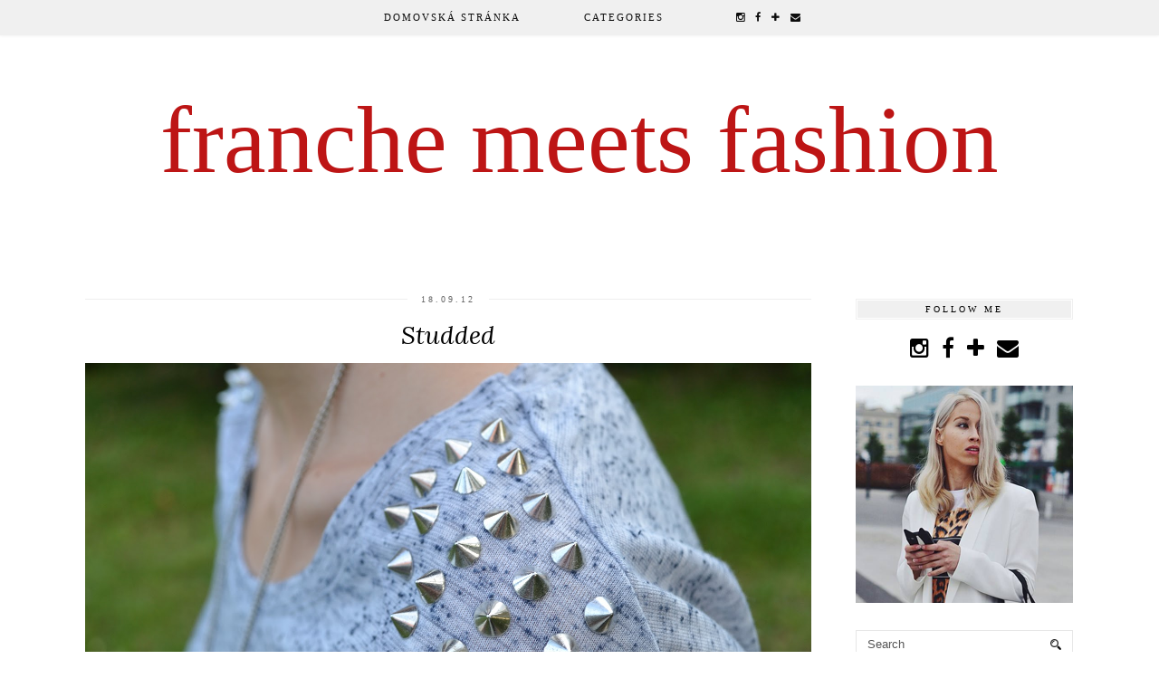

--- FILE ---
content_type: text/plain
request_url: https://www.google-analytics.com/j/collect?v=1&_v=j102&a=550480672&t=pageview&_s=1&dl=https%3A%2F%2Ffranchemeetsfashion.blogspot.com%2F2012%2F09%2Fstudded.html&ul=en-us%40posix&dt=Studded%20%7C%20Franche%20meets%20fashion&sr=1280x720&vp=1280x720&_u=IEBAAEABAAAAACAAI~&jid=200471584&gjid=1628607124&cid=471077615.1769111339&tid=UA-57432616-1&_gid=752240192.1769111339&_r=1&_slc=1&z=1782065773
body_size: -456
content:
2,cG-NWFRZJ9ZE2